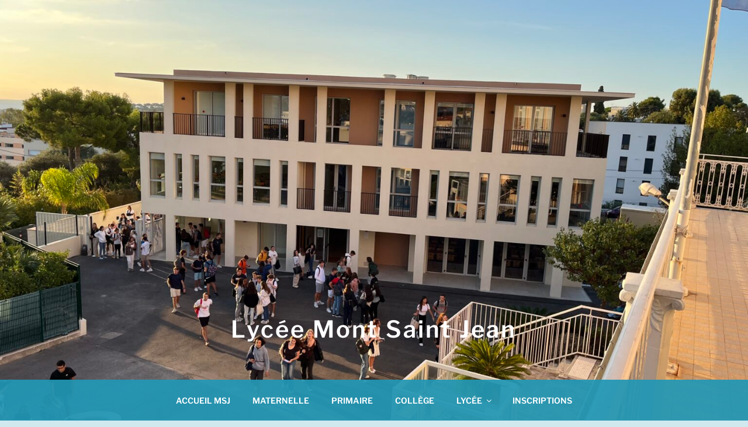

--- FILE ---
content_type: text/css
request_url: https://lycee.msjantibes.fr/wp-content/uploads/sites/5/maxmegamenu/style.css?ver=05dbc5
body_size: 84
content:
@charset "UTF-8";

/** THIS FILE IS AUTOMATICALLY GENERATED - DO NOT MAKE MANUAL EDITS! **/
/** Custom CSS should be added to Mega Menu > Menu Themes > Custom Styling **/

.mega-menu-last-modified-1750070285 { content: 'Monday 16th June 2025 10:38:05 UTC'; }

.wp-block {}

--- FILE ---
content_type: text/css
request_url: https://lycee.msjantibes.fr/wp-content/themes/twentyseventeenchild/style.css?ver=793f2f69c23b2f6d2b98d215752b2293
body_size: 104
content:
/*
Theme Name:   twentyseventeenchild
Description:  theme enfant msj
Author:       msjantibes
Author URL:   https://msjantibes.fr
Template:     twentyseventeen
Version:      1.0
License:      GNU General Public License v2 or later
License URI:  http://www.gnu.org/licenses/gpl-2.0.html
Text Domain:  twentyseventeenchild
*/

/* Écrivez ici votre propre feuille de style personnelle */


--- FILE ---
content_type: text/css
request_url: https://lycee.msjantibes.fr/wp-content/themes/twentyseventeenchild/style.css?ver=20250415
body_size: 104
content:
/*
Theme Name:   twentyseventeenchild
Description:  theme enfant msj
Author:       msjantibes
Author URL:   https://msjantibes.fr
Template:     twentyseventeen
Version:      1.0
License:      GNU General Public License v2 or later
License URI:  http://www.gnu.org/licenses/gpl-2.0.html
Text Domain:  twentyseventeenchild
*/

/* Écrivez ici votre propre feuille de style personnelle */


--- FILE ---
content_type: text/css
request_url: https://lycee.msjantibes.fr/wp-content/uploads/sites/5/so-css/so-css-twentyseventeen.css?ver=1648461015
body_size: 37
content:
#colophon.site-footer {
  margin-top: 0px;
}

body.page:not(.twentyseventeen-front-page) .entry-title {
  color: #050505;
  font-size: 30px;
}

.single-featured-image-header {
  background-color: #4eabc3;
}

.widget-title__inline {
  font-size: 16px;
}

--- FILE ---
content_type: text/css
request_url: https://lycee.msjantibes.fr/wp-content/uploads/sites/5/siteorigin-widgets/sow-features-default-2ae8e099cbf4.css?ver=793f2f69c23b2f6d2b98d215752b2293
body_size: 670
content:
.so-widget-sow-features-default-2ae8e099cbf4 .sow-features-list {
  display: flex;
  flex-wrap: wrap;
  gap: ;
  list-style: none;
  margin: 0;
  padding: 0;
}
.so-widget-sow-features-default-2ae8e099cbf4 .sow-features-list .sow-features-feature {
  -ms-box-sizing: border-box;
  -moz-box-sizing: border-box;
  -webkit-box-sizing: border-box;
  box-sizing: border-box;
  margin: 0;
  position: relative;
}
@media (min-width: 780px) {
  .so-widget-sow-features-default-2ae8e099cbf4 .sow-features-list .sow-features-feature:nth-of-type(1n + 1) {
    padding-left: 0;
  }
  .so-widget-sow-features-default-2ae8e099cbf4 .sow-features-list .sow-features-feature:nth-of-type(1n) {
    padding-right: 0;
  }
}
.so-widget-sow-features-default-2ae8e099cbf4 .sow-features-list .sow-features-feature.sow-icon-container-position-top {
  text-align: center;
}
.so-widget-sow-features-default-2ae8e099cbf4 .sow-features-list .sow-features-feature.sow-icon-container-position-top .sow-icon-container {
  margin-bottom: 10px;
}
.so-widget-sow-features-default-2ae8e099cbf4 .sow-features-list .sow-features-feature.sow-icon-container-position-right {
  align-items: flex-start;
}
.so-widget-sow-features-default-2ae8e099cbf4 .sow-features-list .sow-features-feature.sow-icon-container-position-right .sow-icon-container {
  margin-right: 10px;
}
.so-widget-sow-features-default-2ae8e099cbf4 .sow-features-list .sow-features-feature.sow-icon-container-position-left {
  align-items: flex-start;
}
.so-widget-sow-features-default-2ae8e099cbf4 .sow-features-list .sow-features-feature.sow-icon-container-position-left .sow-icon-container {
  margin-left: 10px;
}
.so-widget-sow-features-default-2ae8e099cbf4 .sow-features-list .sow-features-feature.sow-icon-container-position-bottom {
  align-items: center;
  text-align: center;
}
.so-widget-sow-features-default-2ae8e099cbf4 .sow-features-list .sow-features-feature.sow-icon-container-position-bottom .sow-icon-container {
  margin-top: 10px;
}
.so-widget-sow-features-default-2ae8e099cbf4 .sow-features-list .sow-features-feature.sow-icon-container-position-top .sow-icon-container,
.so-widget-sow-features-default-2ae8e099cbf4 .sow-features-list .sow-features-feature.sow-icon-container-position-bottom .sow-icon-container {
  margin: auto;
}
.so-widget-sow-features-default-2ae8e099cbf4 .sow-features-list .sow-features-feature .sow-features-feature-right-left-container {
  display: flex;
  flex-direction: inherit;
  width: 100%;
  align-items: center;
}
.so-widget-sow-features-default-2ae8e099cbf4 .sow-features-list .sow-features-feature .sow-features-feature-right-left-container .textwidget {
  width: 100%;
}
.so-widget-sow-features-default-2ae8e099cbf4 .sow-features-list .sow-features-feature .sow-icon-container {
  font-size: 20;
  height: 20;
  text-decoration: none;
  width: 20;
  flex: 0 0 20;
}
.so-widget-sow-features-default-2ae8e099cbf4 .sow-features-list .sow-features-feature .sow-icon-container:not(.sow-container-none) [class^="sow-icon-"],
.so-widget-sow-features-default-2ae8e099cbf4 .sow-features-list .sow-features-feature .sow-icon-container .sow-icon-image {
  align-items: center;
  color: #fff;
  display: flex;
  height: 20;
  justify-content: center;
  position: absolute;
  text-decoration: none;
  top: 0;
  width: 20;
  background-size: contain;
  background-position: center;
  background-repeat: no-repeat;
}
.so-widget-sow-features-default-2ae8e099cbf4 .sow-features-list .sow-features-feature h6 {
  margin: 1em 0;
}
.so-widget-sow-features-default-2ae8e099cbf4 .sow-features-list .sow-features-feature h6 a {
  color: inherit;
  text-decoration: none;
}
.so-widget-sow-features-default-2ae8e099cbf4 .sow-features-list .sow-features-feature h6 a:hover {
  text-decoration: underline;
}
.so-widget-sow-features-default-2ae8e099cbf4 .sow-features-list .sow-features-feature p.sow-more-text a {
  color: inherit;
  font-weight: 500;
  text-decoration: none;
}
.so-widget-sow-features-default-2ae8e099cbf4 .sow-features-list .sow-features-feature p.sow-more-text a:hover {
  text-decoration: underline;
}
.so-widget-sow-features-default-2ae8e099cbf4 .sow-features-list .sow-features-feature p:last-child {
  margin-bottom: 0;
}
.so-widget-sow-features-default-2ae8e099cbf4 .sow-features-list .sow-features-feature p.sow-more-text a {
  color: inherit;
  font-weight: 500;
  text-decoration: none;
}
.so-widget-sow-features-default-2ae8e099cbf4 .sow-features-list .sow-features-feature p.sow-more-text a:hover {
  text-decoration: underline;
}
@media (max-width: 780px) {
  .so-widget-sow-features-default-2ae8e099cbf4 .sow-features-list {
    gap: ;
  }
  .so-widget-sow-features-default-2ae8e099cbf4 .sow-features-list.sow-features-responsive .sow-features-feature {
    flex-direction: row !important;
    justify-content: center;
  }
  .so-widget-sow-features-default-2ae8e099cbf4 .sow-features-list.sow-features-responsive .sow-icon-container-position-top,
  .so-widget-sow-features-default-2ae8e099cbf4 .sow-features-list.sow-features-responsive .sow-icon-container-position-right,
  .so-widget-sow-features-default-2ae8e099cbf4 .sow-features-list.sow-features-responsive .sow-icon-container-position-left {
    flex-direction: column !important;
  }
  .so-widget-sow-features-default-2ae8e099cbf4 .sow-features-list.sow-features-responsive .sow-icon-container-position-bottom {
    flex-direction: column-reverse !important;
  }
  .so-widget-sow-features-default-2ae8e099cbf4 .sow-features-list.sow-features-responsive .sow-features-feature {
    width: 100% !important;
  }
  .so-widget-sow-features-default-2ae8e099cbf4 .sow-features-list.sow-features-responsive .sow-features-feature-content,
  .so-widget-sow-features-default-2ae8e099cbf4 .sow-features-list.sow-features-responsive .sow-features-feature-title,
  .so-widget-sow-features-default-2ae8e099cbf4 .sow-features-list.sow-features-responsive .sow-more-text {
    text-align: center;
  }
  .so-widget-sow-features-default-2ae8e099cbf4 .sow-features-list.sow-features-responsive .sow-icon-container-position-left .sow-icon-container,
  .so-widget-sow-features-default-2ae8e099cbf4 .sow-features-list.sow-features-responsive .sow-icon-container-position-right .sow-icon-container {
    display: flex;
    justify-content: center;
    width: 100%;
  }
  .so-widget-sow-features-default-2ae8e099cbf4 .sow-features-list.sow-features-responsive .sow-icon-container-position-left .sow-icon-container {
    margin-left: 0;
  }
  .so-widget-sow-features-default-2ae8e099cbf4 .sow-features-list.sow-features-responsive .sow-icon-container-position-right .sow-icon-container {
    margin-right: 0;
  }
}

--- FILE ---
content_type: text/css
request_url: https://lycee.msjantibes.fr/wp-content/uploads/sites/5/siteorigin-widgets/sow-social-media-buttons-atom-b1952e833db3.css?ver=793f2f69c23b2f6d2b98d215752b2293
body_size: 852
content:
.so-widget-sow-social-media-buttons-atom-b1952e833db3 .social-media-button-container {
  zoom: 1;
  text-align: center;
  /*
	&:after {
		content:"";
		display:inline-block;
		width:100%;
	}
	*/
}
.so-widget-sow-social-media-buttons-atom-b1952e833db3 .social-media-button-container:before {
  content: '';
  display: block;
}
.so-widget-sow-social-media-buttons-atom-b1952e833db3 .social-media-button-container:after {
  content: '';
  display: table;
  clear: both;
}
@media (max-width: 780px) {
  .so-widget-sow-social-media-buttons-atom-b1952e833db3 .social-media-button-container {
    text-align: center;
  }
}
.so-widget-sow-social-media-buttons-atom-b1952e833db3 .sow-social-media-button-facebook-0 {
  border: 1px solid;
  -webkit-box-shadow: inset 0 1px 0 rgba(255,255,255,0.2), 0 1px 2px rgba(0,0,0,0.065);
  -moz-box-shadow: inset 0 1px 0 rgba(255,255,255,0.2), 0 1px 2px rgba(0,0,0,0.065);
  box-shadow: inset 0 1px 0 rgba(255,255,255,0.2), 0 1px 2px rgba(0,0,0,0.065);
  text-shadow: 0 1px 0 rgba(0, 0, 0, 0.05);
  border-color: #283d68 #263961 #213256 #263961;
  background: #3b5998;
  background: -webkit-gradient(linear, left bottom, left top, color-stop(0, #2d4373), color-stop(1, #3b5998));
  background: -ms-linear-gradient(bottom, #2d4373, #3b5998);
  background: -moz-linear-gradient(center bottom, #2d4373 0%, #3b5998 100%);
  background: -o-linear-gradient(#3b5998, #2d4373);
  filter: progid:DXImageTransform.Microsoft.gradient(startColorstr='#3b5998', endColorstr='#2d4373', GradientType=0);
  color: #ffffff !important;
}
.so-widget-sow-social-media-buttons-atom-b1952e833db3 .sow-social-media-button-facebook-0.ow-button-hover:focus,
.so-widget-sow-social-media-buttons-atom-b1952e833db3 .sow-social-media-button-facebook-0.ow-button-hover:hover {
  background: #4968a0;
  background: -webkit-gradient(linear, left bottom, left top, color-stop(0, #39517d), color-stop(1, #4968a0));
  background: -ms-linear-gradient(bottom, #39517d, #4968a0);
  background: -moz-linear-gradient(center bottom, #39517d 0%, #4968a0 100%);
  background: -o-linear-gradient(#4968a0, #39517d);
  filter: progid:DXImageTransform.Microsoft.gradient(startColorstr='#4968a0', endColorstr='#39517d', GradientType=0);
  border-top: 1px solid #344a73;
  border-right: 1px solid #31466c;
  border-bottom: 1px solid #2c3f61;
  border-left: 1px solid #31466c;
}
.so-widget-sow-social-media-buttons-atom-b1952e833db3 .sow-social-media-button-facebook-0.ow-button-hover:focus,
.so-widget-sow-social-media-buttons-atom-b1952e833db3 .sow-social-media-button-facebook-0.ow-button-hover:hover {
  color: #ffffff !important;
}
.so-widget-sow-social-media-buttons-atom-b1952e833db3 .sow-social-media-button-instagram-0 {
  border: 1px solid;
  -webkit-box-shadow: inset 0 1px 0 rgba(255,255,255,0.2), 0 1px 2px rgba(0,0,0,0.065);
  -moz-box-shadow: inset 0 1px 0 rgba(255,255,255,0.2), 0 1px 2px rgba(0,0,0,0.065);
  box-shadow: inset 0 1px 0 rgba(255,255,255,0.2), 0 1px 2px rgba(0,0,0,0.065);
  text-shadow: 0 1px 0 rgba(0, 0, 0, 0.05);
  border-color: #d64d0b #cd490b #be440a #cd490b;
  background: #f46f30;
  background: -webkit-gradient(linear, left bottom, left top, color-stop(0, #e5520c), color-stop(1, #f46f30));
  background: -ms-linear-gradient(bottom, #e5520c, #f46f30);
  background: -moz-linear-gradient(center bottom, #e5520c 0%, #f46f30 100%);
  background: -o-linear-gradient(#f46f30, #e5520c);
  filter: progid:DXImageTransform.Microsoft.gradient(startColorstr='#f46f30', endColorstr='#e5520c', GradientType=0);
  color: #ffffff !important;
}
.so-widget-sow-social-media-buttons-atom-b1952e833db3 .sow-social-media-button-instagram-0.ow-button-hover:focus,
.so-widget-sow-social-media-buttons-atom-b1952e833db3 .sow-social-media-button-instagram-0.ow-button-hover:hover {
  background: #c936aa;
  background: -webkit-gradient(linear, left bottom, left top, color-stop(0, #a12b88), color-stop(1, #c936aa));
  background: -ms-linear-gradient(bottom, #a12b88, #c936aa);
  background: -moz-linear-gradient(center bottom, #a12b88 0%, #c936aa 100%);
  background: -o-linear-gradient(#c936aa, #a12b88);
  filter: progid:DXImageTransform.Microsoft.gradient(startColorstr='#c936aa', endColorstr='#a12b88', GradientType=0);
  border-top: 1px solid #95287e;
  border-right: 1px solid #8d2677;
  border-bottom: 1px solid #81236d;
  border-left: 1px solid #8d2677;
}
.so-widget-sow-social-media-buttons-atom-b1952e833db3 .sow-social-media-button-instagram-0.ow-button-hover:focus,
.so-widget-sow-social-media-buttons-atom-b1952e833db3 .sow-social-media-button-instagram-0.ow-button-hover:hover {
  color: #ffffff !important;
}
.so-widget-sow-social-media-buttons-atom-b1952e833db3 .sow-social-media-button {
  display: inline-block;
  font-size: 1.33em;
  line-height: 1em;
  margin: 0.1em 0.05em 0.1em 0.05em;
  padding: 1em 0;
  width: 3em;
  text-align: center;
  vertical-align: middle;
  -webkit-border-radius: 0.5em;
  -moz-border-radius: 0.5em;
  border-radius: 0.5em;
}
.so-widget-sow-social-media-buttons-atom-b1952e833db3 .sow-social-media-button .sow-icon-fontawesome {
  display: inline-block;
  height: 1em;
}
.so-widget-sow-social-media-buttons-atom-b1952e833db3 a .sow-icon-image {
  width: 1em;
  height: 1em;
  background-size: cover;
  display: inline-block;
}